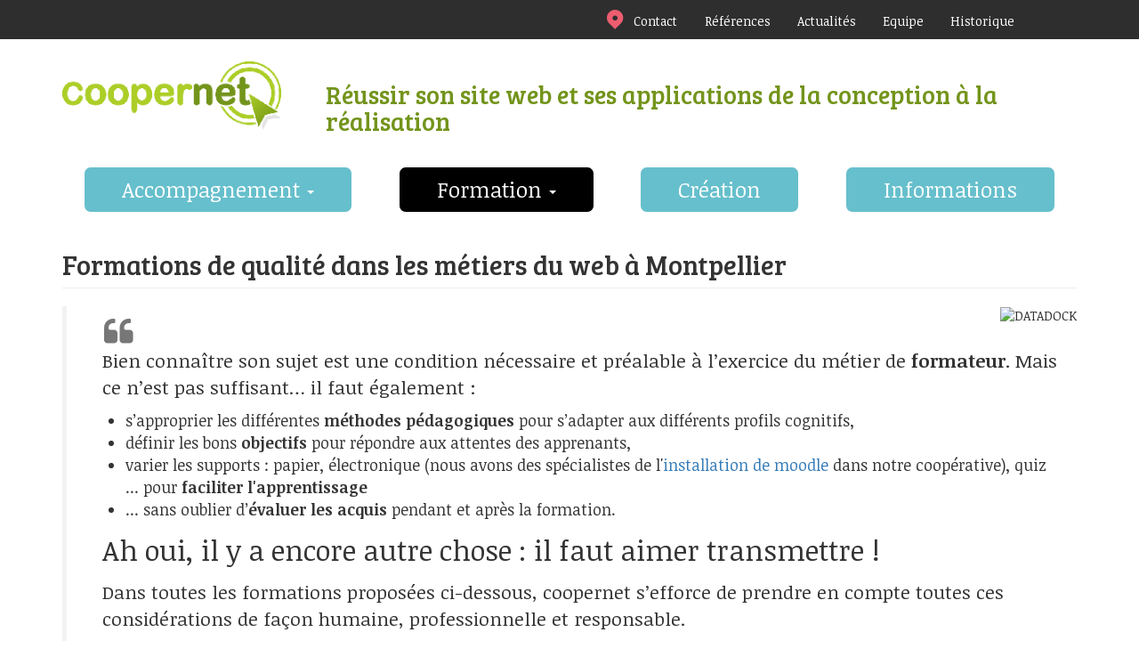

--- FILE ---
content_type: text/html; charset=UTF-8
request_url: https://coopernet.fr/formation
body_size: 8372
content:


<!-- THEME DEBUG -->
<!-- THEME HOOK: 'html' -->
<!-- FILE NAME SUGGESTIONS:
   * html--formation.html.twig
   x html.html.twig
-->
<!-- BEGIN OUTPUT from 'themes/coopernet/less/templates/html.html.twig' -->
<!DOCTYPE html>
<html  lang="fr" dir="ltr" prefix="content: http://purl.org/rss/1.0/modules/content/  dc: http://purl.org/dc/terms/  foaf: http://xmlns.com/foaf/0.1/  og: http://ogp.me/ns#  rdfs: http://www.w3.org/2000/01/rdf-schema#  schema: http://schema.org/  sioc: http://rdfs.org/sioc/ns#  sioct: http://rdfs.org/sioc/types#  skos: http://www.w3.org/2004/02/skos/core#  xsd: http://www.w3.org/2001/XMLSchema# ">
  <head>
    <meta charset="utf-8" />
<noscript><style>form.antibot * :not(.antibot-message) { display: none !important; }</style>
</noscript><script async src="https://www.googletagmanager.com/gtag/js?id=UA-13239856-1"></script>
<script>window.dataLayer = window.dataLayer || [];function gtag(){dataLayer.push(arguments)};gtag("js", new Date());gtag("config", "UA-13239856-1", {"groups":"default","anonymize_ip":true,"allow_ad_personalization_signals":false});</script>
<meta name="Generator" content="Drupal 9 (https://www.drupal.org)" />
<meta name="MobileOptimized" content="width" />
<meta name="HandheldFriendly" content="true" />
<meta name="viewport" content="width=device-width, initial-scale=1.0" />
<link rel="icon" href="/themes/coopernet/less/favicon.ico" type="image/vnd.microsoft.icon" />

    <title>Formations de qualité dans les métiers du web à Montpellier | Coopernet</title>
    <link rel="stylesheet" media="all" href="/core/modules/system/css/components/align.module.css?sqhhjy" />
<link rel="stylesheet" media="all" href="/core/modules/system/css/components/fieldgroup.module.css?sqhhjy" />
<link rel="stylesheet" media="all" href="/core/modules/system/css/components/container-inline.module.css?sqhhjy" />
<link rel="stylesheet" media="all" href="/core/modules/system/css/components/clearfix.module.css?sqhhjy" />
<link rel="stylesheet" media="all" href="/core/modules/system/css/components/details.module.css?sqhhjy" />
<link rel="stylesheet" media="all" href="/core/modules/system/css/components/hidden.module.css?sqhhjy" />
<link rel="stylesheet" media="all" href="/core/modules/system/css/components/item-list.module.css?sqhhjy" />
<link rel="stylesheet" media="all" href="/core/modules/system/css/components/js.module.css?sqhhjy" />
<link rel="stylesheet" media="all" href="/core/modules/system/css/components/nowrap.module.css?sqhhjy" />
<link rel="stylesheet" media="all" href="/core/modules/system/css/components/position-container.module.css?sqhhjy" />
<link rel="stylesheet" media="all" href="/core/modules/system/css/components/progress.module.css?sqhhjy" />
<link rel="stylesheet" media="all" href="/core/modules/system/css/components/reset-appearance.module.css?sqhhjy" />
<link rel="stylesheet" media="all" href="/core/modules/system/css/components/resize.module.css?sqhhjy" />
<link rel="stylesheet" media="all" href="/core/modules/system/css/components/sticky-header.module.css?sqhhjy" />
<link rel="stylesheet" media="all" href="/core/modules/system/css/components/system-status-counter.css?sqhhjy" />
<link rel="stylesheet" media="all" href="/core/modules/system/css/components/system-status-report-counters.css?sqhhjy" />
<link rel="stylesheet" media="all" href="/core/modules/system/css/components/system-status-report-general-info.css?sqhhjy" />
<link rel="stylesheet" media="all" href="/core/modules/system/css/components/tablesort.module.css?sqhhjy" />
<link rel="stylesheet" media="all" href="/core/modules/system/css/components/tree-child.module.css?sqhhjy" />
<link rel="stylesheet" media="all" href="/core/modules/views/css/views.module.css?sqhhjy" />
<link rel="stylesheet" media="all" href="/themes/coopernet/less/css/style.css?sqhhjy" />
<link rel="stylesheet" media="all" href="//fonts.googleapis.com/css?family=Bree+Serif" />
<link rel="stylesheet" media="all" href="//fonts.googleapis.com/css?family=Noticia+Text:400,400i,700,700i" />

    
    <!-- Global site tag (gtag.js) - Google Ads: 988075793 -->
      <!-- Google Tag Manager -->
      <script>(function(w,d,s,l,i){w[l]=w[l]||[];w[l].push({'gtm.start':
            new Date().getTime(),event:'gtm.js'});var f=d.getElementsByTagName(s)[0],
          j=d.createElement(s),dl=l!='dataLayer'?'&l='+l:'';j.async=true;j.src=
          'https://www.googletagmanager.com/gtm.js?id='+i+dl;f.parentNode.insertBefore(j,f);
        })(window,document,'script','dataLayer','GTM-K72R22Z');</script>
      <!-- End Google Tag Manager -->
  </head>
  <body class="path-formation has-glyphicons">
  <!-- Google Tag Manager (noscript) -->
  <noscript><iframe src="https://www.googletagmanager.com/ns.html?id=GTM-K72R22Z"
                    height="0" width="0" style="display:none;visibility:hidden"></iframe></noscript>
  <!-- End Google Tag Manager (noscript) -->
    <a href="#main-content" class="visually-hidden focusable skip-link">
      Skip to main content
    </a>
    
    

<!-- THEME DEBUG -->
<!-- THEME HOOK: 'off_canvas_page_wrapper' -->
<!-- BEGIN OUTPUT from 'core/modules/system/templates/off-canvas-page-wrapper.html.twig' -->
  <div class="dialog-off-canvas-main-canvas" data-off-canvas-main-canvas>
    

<!-- THEME DEBUG -->
<!-- THEME HOOK: 'page' -->
<!-- FILE NAME SUGGESTIONS:
   * page--formation.html.twig
   x page.html.twig
-->
<!-- BEGIN OUTPUT from 'themes/coopernet/less/templates/page.html.twig' -->
                    <div class="top-menu">
            <div class="container">
                                                                            <div class="col-md-6 col-md-offset-6" role="heading">
                            

<!-- THEME DEBUG -->
<!-- THEME HOOK: 'region' -->
<!-- FILE NAME SUGGESTIONS:
   * region--topmenu.html.twig
   x region.html.twig
-->
<!-- BEGIN OUTPUT from 'themes/contrib/bootstrap/templates/system/region.html.twig' -->
  <div class="region region-topmenu">
    

<!-- THEME DEBUG -->
<!-- THEME HOOK: 'block' -->
<!-- FILE NAME SUGGESTIONS:
   * block--coopernet-hautdepage.html.twig
   * block--system-menu-block--haut-de-page.html.twig
   x block--system-menu-block.html.twig
   * block--system.html.twig
   * block.html.twig
-->
<!-- BEGIN OUTPUT from 'themes/coopernet/less/templates/block--system-menu-block.html.twig' -->
<nav role="navigation" aria-labelledby="block-coopernet-hautdepage-menu" id="block-coopernet-hautdepage">
            

  

        

<!-- THEME DEBUG -->
<!-- THEME HOOK: 'menu__haut_de_page' -->
<!-- FILE NAME SUGGESTIONS:
   * menu--haut-de-page.html.twig
   x menu.html.twig
-->
<!-- BEGIN OUTPUT from 'themes/coopernet/less/templates/menu.html.twig' -->

              <ul class="menu nav">
    
                                                      
                    <li class="first">
        <a href="/contact" data-drupal-link-system-path="node/14">Contact</a>
                  </li>
                              
                    <li>
        <a href="/references" data-drupal-link-system-path="references">Références</a>
                  </li>
                              
                    <li>
        <a href="/news" data-drupal-link-system-path="news">Actualités</a>
                  </li>
                              
                    <li>
        <a href="/equipe" data-drupal-link-system-path="node/53">Equipe</a>
                  </li>
                                                  
                    <li class="last">
        <a href="/historique" data-drupal-link-system-path="node/7">Historique</a>
                  </li>
        </ul>
  


<!-- END OUTPUT from 'themes/coopernet/less/templates/menu.html.twig' -->


  </nav>

<!-- END OUTPUT from 'themes/coopernet/less/templates/block--system-menu-block.html.twig' -->


  </div>

<!-- END OUTPUT from 'themes/contrib/bootstrap/templates/system/region.html.twig' -->


                        </div>
                                                </div>
        </div>
                <div class="container" id="container-headband">
                                                            <div class="row">
                        <div class="col-sm-12" role="heading">
                            

<!-- THEME DEBUG -->
<!-- THEME HOOK: 'region' -->
<!-- FILE NAME SUGGESTIONS:
   * region--header.html.twig
   x region.html.twig
-->
<!-- BEGIN OUTPUT from 'themes/contrib/bootstrap/templates/system/region.html.twig' -->
  <div class="region region-header">
    

<!-- THEME DEBUG -->
<!-- THEME HOOK: 'block' -->
<!-- FILE NAME SUGGESTIONS:
   * block--coopernet-branding.html.twig
   x block--system-branding-block.html.twig
   * block--system.html.twig
   * block.html.twig
-->
<!-- BEGIN OUTPUT from 'themes/coopernet/less/templates/block--system-branding-block.html.twig' -->
    <div id="logo-and-baseline">
                    <a class="logo navbar-btn" href="/" rel="home">
                <img src="/themes/coopernet/less/images/coopernet.gif" alt="Logo coopernet - retour accueil"/>
            </a>
                                    <h1 id="baseline"><span class="sr-only">coopernet </span>Réussir son site web et ses applications de la conception à la réalisation</h1>
            </div>

<!-- END OUTPUT from 'themes/coopernet/less/templates/block--system-branding-block.html.twig' -->



<!-- THEME DEBUG -->
<!-- THEME HOOK: 'block' -->
<!-- FILE NAME SUGGESTIONS:
   * block--coopernet-messages.html.twig
   x block--system-messages-block.html.twig
   * block--system.html.twig
   * block.html.twig
-->
<!-- BEGIN OUTPUT from 'core/modules/system/templates/block--system-messages-block.html.twig' -->
<div data-drupal-messages-fallback class="hidden"></div>

<!-- END OUTPUT from 'core/modules/system/templates/block--system-messages-block.html.twig' -->


  </div>

<!-- END OUTPUT from 'themes/contrib/bootstrap/templates/system/region.html.twig' -->


                        </div>
                    </div>
                                    </div>
        <div class="">
            <header class="navbar container container-coopernet-top navbar-collapse" id="navbar" role="banner">
                <div class="row">
                    <div class="col-sm-12">
                        <div class="navbar-header">
                            
                                                                                        <button type="button" class="navbar-toggle collapsed" data-toggle="collapse"
                                        data-target="#navbar-collapse">
                                    <span class="sr-only">Toggle navigation</span>
                                    <span class="icon-bar"></span>
                                    <span class="icon-bar"></span>
                                    <span class="icon-bar"></span>
                                </button>
                                                    </div>

                                                                            <div id="navbar-collapse" class="navbar-collapse collapse">
                                

<!-- THEME DEBUG -->
<!-- THEME HOOK: 'region' -->
<!-- FILE NAME SUGGESTIONS:
   * region--navigation-collapsible.html.twig
   x region.html.twig
-->
<!-- BEGIN OUTPUT from 'themes/contrib/bootstrap/templates/system/region.html.twig' -->
  <div class="region region-navigation-collapsible">
    

<!-- THEME DEBUG -->
<!-- THEME HOOK: 'block' -->
<!-- FILE NAME SUGGESTIONS:
   * block--coopernet-mainnavigation.html.twig
   x block--system-menu-block--main.html.twig
   * block--system-menu-block.html.twig
   * block--system.html.twig
   * block.html.twig
-->
<!-- BEGIN OUTPUT from 'themes/coopernet/less/templates/block--system-menu-block--main.html.twig' -->
<div class="menu-alone">
<nav role="navigation" aria-labelledby="block-coopernet-mainnavigation-menu" id="block-coopernet-mainnavigation">
          
      

<!-- THEME DEBUG -->
<!-- THEME HOOK: 'menu__main' -->
<!-- FILE NAME SUGGESTIONS:
   x menu--main.html.twig
   x menu--main.html.twig
   * menu.html.twig
-->
<!-- BEGIN OUTPUT from 'themes/coopernet/less/templates/menu--main.html.twig' -->
    <div class="navbar">
    <div class="navbar-header">
        <button type="button" class="navbar-toggle" data-toggle="collapse" data-target=".navbar-collapse">
            <span class="icon-bar"></span>
            <span class="icon-bar"></span>
            <span class="icon-bar"></span>
        </button>
        <div class="">
                                                                                    <ul class="nav navbar-nav menu" role="menu" aria-labelledby="dropdownMenu">
                                                                                                                                                <li class="expanded dropdown">
                                    <a href="/amo/accueil" class="dropdown-toggle" data-toggle="dropdown">Accompagnement <span class="caret"></span></a>
                                                                                        <ul class="dropdown-menu" role="menu" aria-labelledby="dLabel">
                                                                                                                    <li ><a href="/amo/accueil" data-drupal-link-system-path="node/18">Introduction</a></li>
                                                                                                                        <li ><a href="/amo/methodologie" data-drupal-link-system-path="node/42">Méthodologie de conception de site web</a></li>
                                                                                                                        <li ><a href="/amo/webmarketing" data-drupal-link-system-path="node/43">Web marketing</a></li>
                                                                                                                        <li ><a href="/amo/referencement" data-drupal-link-system-path="node/41">Référencement</a></li>
                                                                                                                        <li ><a href="/amo/ergonomie-web" data-drupal-link-system-path="node/28">Ergonomie web</a></li>
                                                                                                                        <li ><a href="/amo/accessibilite" data-drupal-link-system-path="node/40">Accessibilité</a></li>
                                                                                                                        <li ><a href="/amo/suivi-operations" data-drupal-link-system-path="node/39">Suivi de sites web - webmastering</a></li>
                                                            </ul>
                                
                                </li>
                                                                                                                                                                                    <li class="expanded dropdown active">
                                    <a href="/formation" class="dropdown-toggle" data-toggle="dropdown">Formation <span class="caret"></span></a>
                                                                                        <ul class="dropdown-menu" role="menu" aria-labelledby="dLabel">
                                                                                                                    <li ><a href="/formation" data-drupal-link-system-path="formation" class="is-active">Index des formations</a></li>
                                                                                                                        <li ><a href="/formation/front-end-dev-site-builder-drupal" data-drupal-link-system-path="node/36">Front-end dev - Site builder</a></li>
                                                                                                                        <li ><a href="/formation/reactjs" data-drupal-link-system-path="node/31">Formation React javascript à Montpellier - Financée pour les demandeurs d&#039;emploi</a></li>
                                                                                                                        <li ><a href="/formation/referencement" data-drupal-link-system-path="node/30">Webmarketing et référencement</a></li>
                                                                                                                        <li ><a href="/formation/ergonomie-web" data-drupal-link-system-path="node/32">Ergonomie web</a></li>
                                                                                                                        <li ><a href="/formation/html" data-drupal-link-system-path="node/33">HTML</a></li>
                                                                                                                        <li ><a href="/formation/css" data-drupal-link-system-path="node/34">CSS 1, 2 et 3</a></li>
                                                                                                                        <li ><a href="/formation/javascript" data-drupal-link-system-path="node/38">Javascript</a></li>
                                                                                                                        <li ><a href="/formation/drupal-8-site-building-et-integration-avec-bootstrap" data-drupal-link-system-path="node/35">Drupal 8 : site building et intégration avec bootstrap</a></li>
                                                            </ul>
                                
                                </li>
                                                                                                                                                    <li ><a href="/creation-site-web" data-drupal-link-system-path="node/44">Création</a></li>
                                                                                                                        <li ><a href="/blog" data-drupal-link-system-path="blog">Informations</a></li>
                                                            </ul>
                                

            
        </div>
    </div>
</div>
<!-- END OUTPUT from 'themes/coopernet/less/templates/menu--main.html.twig' -->


  </nav>
</div>
<!-- END OUTPUT from 'themes/coopernet/less/templates/block--system-menu-block--main.html.twig' -->


  </div>

<!-- END OUTPUT from 'themes/contrib/bootstrap/templates/system/region.html.twig' -->


                            </div>
                                            </div>
                </div>
            </header>
        </div>
    <div id="highlight-custom">
    <div class="container">
        <div class="row">
                                </div>
    </div>
</div>



            <div role="main" class="main-container container js-quickedit-main-content">
            <div class="row">
                                
                                                <section class="col-sm-12">


                                        
                                        
                                        
                                                                <a id="main-content"></a>
                        

<!-- THEME DEBUG -->
<!-- THEME HOOK: 'region' -->
<!-- FILE NAME SUGGESTIONS:
   * region--content.html.twig
   x region.html.twig
-->
<!-- BEGIN OUTPUT from 'themes/contrib/bootstrap/templates/system/region.html.twig' -->
  <div class="region region-content">
    

<!-- THEME DEBUG -->
<!-- THEME HOOK: 'block' -->
<!-- FILE NAME SUGGESTIONS:
   * block--coopernet-breadcrumbs.html.twig
   * block--system-breadcrumb-block.html.twig
   x block--system.html.twig
   * block.html.twig
-->
<!-- BEGIN OUTPUT from 'themes/contrib/bootstrap/templates/block/block--system.html.twig' -->
  

<!-- THEME DEBUG -->
<!-- THEME HOOK: 'breadcrumb' -->
<!-- BEGIN OUTPUT from 'themes/contrib/bootstrap/templates/system/breadcrumb.html.twig' -->

<!-- END OUTPUT from 'themes/contrib/bootstrap/templates/system/breadcrumb.html.twig' -->



<!-- END OUTPUT from 'themes/contrib/bootstrap/templates/block/block--system.html.twig' -->



<!-- THEME DEBUG -->
<!-- THEME HOOK: 'block' -->
<!-- FILE NAME SUGGESTIONS:
   * block--coopernet-page-title.html.twig
   x block--page-title-block.html.twig
   * block--core.html.twig
   * block.html.twig
-->
<!-- BEGIN OUTPUT from 'themes/contrib/bootstrap/templates/block/block--page-title-block.html.twig' -->
  

<!-- THEME DEBUG -->
<!-- THEME HOOK: 'page_title' -->
<!-- BEGIN OUTPUT from 'themes/coopernet/less/templates/page-title.html.twig' -->
  <h2 class="page-header">Formations de qualité dans les métiers du web à Montpellier</h2>

<!-- END OUTPUT from 'themes/coopernet/less/templates/page-title.html.twig' -->



<!-- END OUTPUT from 'themes/contrib/bootstrap/templates/block/block--page-title-block.html.twig' -->



<!-- THEME DEBUG -->
<!-- THEME HOOK: 'block' -->
<!-- FILE NAME SUGGESTIONS:
   * block--coopernet-content.html.twig
   * block--system-main-block.html.twig
   x block--system.html.twig
   * block.html.twig
-->
<!-- BEGIN OUTPUT from 'themes/contrib/bootstrap/templates/block/block--system.html.twig' -->
  

<!-- THEME DEBUG -->
<!-- THEME HOOK: 'container' -->
<!-- BEGIN OUTPUT from 'themes/contrib/bootstrap/templates/system/container.html.twig' -->
<div class="views-element-container form-group">

<!-- THEME DEBUG -->
<!-- THEME HOOK: 'views_view' -->
<!-- BEGIN OUTPUT from 'themes/contrib/bootstrap/templates/views/views-view.html.twig' -->
<div class="view view-formation view-id-formation view-display-id-formations js-view-dom-id-55e29ff06481021a0419b0927c475cbf7126266096d7488a943dfbf1fc9c0ed5">
  
    
      <div class="view-header">
      <div style="float:right;margin-left:20px;">
<img alt="DATADOCK " src="https://www.cpformation.com/wp-content/uploads/sites/7/2018/05/datadock.jpg" /></div>
<blockquote>
<div class="block-text-intro">
<p style="font-size:1.2em;">Bien connaître son sujet est une condition nécessaire et préalable à l’exercice du métier de <strong>formateur</strong>. Mais ce n’est pas suffisant… il faut également  :</p><ul><li>s’approprier les différentes <strong>méthodes pédagogiques</strong> pour s’adapter aux différents profils cognitifs, </li><li>définir les bons <strong>objectifs</strong> pour répondre aux attentes des apprenants,</li><li>varier les supports : papier, électronique (nous avons des spécialistes de l'<a href="http://www.crealead.com/annuaire-entrepreneurs/formagen-digital#bootstrap-fieldgroup-nav-item--prsentation" target="_blank">installation de moodle</a> dans notre coopérative), quiz ... pour <strong>faciliter l'apprentissage</strong></li><li>... sans oublier d’<strong>évaluer les acquis</strong> pendant et après la formation. </li></ul><p style="font-size:1.8em;">Ah oui,  il y a encore autre chose : il faut aimer transmettre ! </p>

<p style="font-size:1.2em;">Dans toutes les formations proposées ci-dessous, coopernet s’efforce de prendre en compte toutes ces considérations de façon humaine, professionnelle et responsable.</p>
</div>

</blockquote>
    </div>
      
      <div class="view-content">
      

<!-- THEME DEBUG -->
<!-- THEME HOOK: 'views_view_unformatted__formations' -->
<!-- FILE NAME SUGGESTIONS:
   x views-view-unformatted--formations.html.twig
   x views-view-unformatted--formations.html.twig
   * views-view-unformatted.html.twig
-->
<!-- BEGIN OUTPUT from 'themes/coopernet/less/templates/views-view-unformatted--formations.html.twig' -->
<div class="row">
                        <div class="col-md-4">
            <div class="views-row">
                

<!-- THEME DEBUG -->
<!-- THEME HOOK: 'views_view_fields' -->
<!-- BEGIN OUTPUT from 'core/modules/views/templates/views-view-fields.html.twig' -->
<div class="views-field views-field-title"><span class="field-content">

<!-- THEME DEBUG -->
<!-- THEME HOOK: 'views_view_field' -->
<!-- BEGIN OUTPUT from 'core/modules/views/templates/views-view-field.html.twig' -->
<h3 class="title_training"><a href="/formation/referencement" hreflang="fr">Formation webmarketing et référencement</a></h3>
<!-- END OUTPUT from 'core/modules/views/templates/views-view-field.html.twig' -->

</span></div><div class="views-field views-field-field-training-summary"><div class="field-content">

<!-- THEME DEBUG -->
<!-- THEME HOOK: 'views_view_field' -->
<!-- BEGIN OUTPUT from 'core/modules/views/templates/views-view-field.html.twig' -->
<p>La formation  assurée par Coopernet vous donnera les clés essentielles pour comprendre les enjeux du webmarketing et disposer d'une méthodologie complète.</p>

<ul><li>Introduction : compréhension globale des enjeux du webmarketing.</li>
	<li>Le e-marketing sous toutes ses formes :
	<ul><li>référencement naturel,</li>
		<li>...</li>
	</ul></li>
</ul>
<!-- END OUTPUT from 'core/modules/views/templates/views-view-field.html.twig' -->

</div></div>
<!-- END OUTPUT from 'core/modules/views/templates/views-view-fields.html.twig' -->


            </div>
        </div>
                    <div class="col-md-4">
            <div class="views-row">
                

<!-- THEME DEBUG -->
<!-- THEME HOOK: 'views_view_fields' -->
<!-- BEGIN OUTPUT from 'core/modules/views/templates/views-view-fields.html.twig' -->
<div class="views-field views-field-title"><span class="field-content">

<!-- THEME DEBUG -->
<!-- THEME HOOK: 'views_view_field' -->
<!-- BEGIN OUTPUT from 'core/modules/views/templates/views-view-field.html.twig' -->
<h3 class="title_training"><a href="/formation/reactjs" hreflang="fr">React</a></h3>
<!-- END OUTPUT from 'core/modules/views/templates/views-view-field.html.twig' -->

</span></div><div class="views-field views-field-field-training-summary"><div class="field-content">

<!-- THEME DEBUG -->
<!-- THEME HOOK: 'views_view_field' -->
<!-- BEGIN OUTPUT from 'core/modules/views/templates/views-view-field.html.twig' -->
<h3>L'un des framework js les plus utilisés actuellement</h3>

<!-- END OUTPUT from 'core/modules/views/templates/views-view-field.html.twig' -->

</div></div>
<!-- END OUTPUT from 'core/modules/views/templates/views-view-fields.html.twig' -->


            </div>
        </div>
                    <div class="col-md-4">
            <div class="views-row">
                

<!-- THEME DEBUG -->
<!-- THEME HOOK: 'views_view_fields' -->
<!-- BEGIN OUTPUT from 'core/modules/views/templates/views-view-fields.html.twig' -->
<div class="views-field views-field-title"><span class="field-content">

<!-- THEME DEBUG -->
<!-- THEME HOOK: 'views_view_field' -->
<!-- BEGIN OUTPUT from 'core/modules/views/templates/views-view-field.html.twig' -->
<h3 class="title_training"><a href="/formation/ergonomie-web" hreflang="fr">Ergonomie web</a></h3>
<!-- END OUTPUT from 'core/modules/views/templates/views-view-field.html.twig' -->

</span></div><div class="views-field views-field-field-training-summary"><div class="field-content">

<!-- THEME DEBUG -->
<!-- THEME HOOK: 'views_view_field' -->
<!-- BEGIN OUTPUT from 'core/modules/views/templates/views-view-field.html.twig' -->
<p>Cette formation vous permettra d'auditer l'ergonomie de vos pages web et de prendre les décisions qui s'imposent afin que vos internautes puissent facilement atteindre leurs objectifs.</p>

<p>Au programme :</p>

<ul><li>la méthode dite des "personas" ou comment faire des hypothèses crédibles sur vos cibles,</li>
	<li>...</li>
</ul>
<!-- END OUTPUT from 'core/modules/views/templates/views-view-field.html.twig' -->

</div></div>
<!-- END OUTPUT from 'core/modules/views/templates/views-view-fields.html.twig' -->


            </div>
        </div>
                    <div class="col-md-4">
            <div class="views-row">
                

<!-- THEME DEBUG -->
<!-- THEME HOOK: 'views_view_fields' -->
<!-- BEGIN OUTPUT from 'core/modules/views/templates/views-view-fields.html.twig' -->
<div class="views-field views-field-title"><span class="field-content">

<!-- THEME DEBUG -->
<!-- THEME HOOK: 'views_view_field' -->
<!-- BEGIN OUTPUT from 'core/modules/views/templates/views-view-field.html.twig' -->
<h3 class="title_training"><a href="/formation/html" hreflang="fr">HTML</a></h3>
<!-- END OUTPUT from 'core/modules/views/templates/views-view-field.html.twig' -->

</span></div><div class="views-field views-field-field-training-summary"><div class="field-content">

<!-- THEME DEBUG -->
<!-- THEME HOOK: 'views_view_field' -->
<!-- BEGIN OUTPUT from 'core/modules/views/templates/views-view-field.html.twig' -->
<p>Reprenez ou découvrez les bases du HTML. Depuis le DOCTYPE jusqu'aux nouvelles balises du HTML5 en passant par toutes les balises de base (img, a, div, span, table, etc...). Indispensable pour obtimiser le référencement et l'accessibilité.</p>

<!-- END OUTPUT from 'core/modules/views/templates/views-view-field.html.twig' -->

</div></div>
<!-- END OUTPUT from 'core/modules/views/templates/views-view-fields.html.twig' -->


            </div>
        </div>
                    <div class="col-md-4">
            <div class="views-row">
                

<!-- THEME DEBUG -->
<!-- THEME HOOK: 'views_view_fields' -->
<!-- BEGIN OUTPUT from 'core/modules/views/templates/views-view-fields.html.twig' -->
<div class="views-field views-field-title"><span class="field-content">

<!-- THEME DEBUG -->
<!-- THEME HOOK: 'views_view_field' -->
<!-- BEGIN OUTPUT from 'core/modules/views/templates/views-view-field.html.twig' -->
<h3 class="title_training"><a href="/formation/css" hreflang="fr">CSS 1, 2 et 3</a></h3>
<!-- END OUTPUT from 'core/modules/views/templates/views-view-field.html.twig' -->

</span></div><div class="views-field views-field-field-training-summary"><div class="field-content">

<!-- THEME DEBUG -->
<!-- THEME HOOK: 'views_view_field' -->
<!-- BEGIN OUTPUT from 'core/modules/views/templates/views-view-field.html.twig' -->
<p>Apprenez à optimiser la mise en page de votre site web sur toutes les tailles d'écran grâce aux CSS. </p>

<!-- END OUTPUT from 'core/modules/views/templates/views-view-field.html.twig' -->

</div></div>
<!-- END OUTPUT from 'core/modules/views/templates/views-view-fields.html.twig' -->


            </div>
        </div>
                    <div class="col-md-4">
            <div class="views-row">
                

<!-- THEME DEBUG -->
<!-- THEME HOOK: 'views_view_fields' -->
<!-- BEGIN OUTPUT from 'core/modules/views/templates/views-view-fields.html.twig' -->
<div class="views-field views-field-title"><span class="field-content">

<!-- THEME DEBUG -->
<!-- THEME HOOK: 'views_view_field' -->
<!-- BEGIN OUTPUT from 'core/modules/views/templates/views-view-field.html.twig' -->
<h3 class="title_training"><a href="/formation/drupal-8-site-building-et-integration-avec-bootstrap" hreflang="fr"> Drupal 9 et 10 : site building et intégration avec bootstrap</a></h3>
<!-- END OUTPUT from 'core/modules/views/templates/views-view-field.html.twig' -->

</span></div><div class="views-field views-field-field-training-summary"><div class="field-content">

<!-- THEME DEBUG -->
<!-- THEME HOOK: 'views_view_field' -->
<!-- BEGIN OUTPUT from 'core/modules/views/templates/views-view-field.html.twig' -->
<p>Drupal  est un gestionnaire de contenu complet qui s'adaptera aux exigences de votre organisation. Découvrez les concepts puissants d'un des CMS les plus en vue.</p>

<ul></ul>
<!-- END OUTPUT from 'core/modules/views/templates/views-view-field.html.twig' -->

</div></div>
<!-- END OUTPUT from 'core/modules/views/templates/views-view-fields.html.twig' -->


            </div>
        </div>
                    <div class="col-md-4">
            <div class="views-row">
                

<!-- THEME DEBUG -->
<!-- THEME HOOK: 'views_view_fields' -->
<!-- BEGIN OUTPUT from 'core/modules/views/templates/views-view-fields.html.twig' -->
<div class="views-field views-field-title"><span class="field-content">

<!-- THEME DEBUG -->
<!-- THEME HOOK: 'views_view_field' -->
<!-- BEGIN OUTPUT from 'core/modules/views/templates/views-view-field.html.twig' -->
<h3 class="title_training"><a href="/formation/front-end-dev-site-builder-drupal" hreflang="fr">Front-end Developpeur et site builder</a></h3>
<!-- END OUTPUT from 'core/modules/views/templates/views-view-field.html.twig' -->

</span></div><div class="views-field views-field-field-training-summary"><div class="field-content">

<!-- THEME DEBUG -->
<!-- THEME HOOK: 'views_view_field' -->
<!-- BEGIN OUTPUT from 'core/modules/views/templates/views-view-field.html.twig' -->
<p>Formation de 25 jours  pour savoir créer une application web (progressive web app) avec React et un site web professionnel avec Drupal 8</p>

<p>Infos collectives : septembre et octobre 2022 à Crealead, 55 rue St Cléophas - 34 000 Montpellier.</p>

<!-- END OUTPUT from 'core/modules/views/templates/views-view-field.html.twig' -->

</div></div>
<!-- END OUTPUT from 'core/modules/views/templates/views-view-fields.html.twig' -->


            </div>
        </div>
                    <div class="col-md-4">
            <div class="views-row">
                

<!-- THEME DEBUG -->
<!-- THEME HOOK: 'views_view_fields' -->
<!-- BEGIN OUTPUT from 'core/modules/views/templates/views-view-fields.html.twig' -->
<div class="views-field views-field-title"><span class="field-content">

<!-- THEME DEBUG -->
<!-- THEME HOOK: 'views_view_field' -->
<!-- BEGIN OUTPUT from 'core/modules/views/templates/views-view-field.html.twig' -->
<h3 class="title_training"><a href="/formation/javascript" hreflang="fr">Javascript</a></h3>
<!-- END OUTPUT from 'core/modules/views/templates/views-view-field.html.twig' -->

</span></div><div class="views-field views-field-field-training-summary"><div class="field-content">

<!-- THEME DEBUG -->
<!-- THEME HOOK: 'views_view_field' -->
<!-- BEGIN OUTPUT from 'core/modules/views/templates/views-view-field.html.twig' -->
<p>Découvrez les bases du javascript et de jQuery pour devenir autonome dans la créations de vos applications web.</p>

<!-- END OUTPUT from 'core/modules/views/templates/views-view-field.html.twig' -->

</div></div>
<!-- END OUTPUT from 'core/modules/views/templates/views-view-fields.html.twig' -->


            </div>
        </div>
    </div>
<!-- END OUTPUT from 'themes/coopernet/less/templates/views-view-unformatted--formations.html.twig' -->


    </div>
  
      

<!-- THEME DEBUG -->
<!-- THEME HOOK: 'views_mini_pager' -->
<!-- BEGIN OUTPUT from 'themes/contrib/bootstrap/templates/views/views-mini-pager.html.twig' -->

<!-- END OUTPUT from 'themes/contrib/bootstrap/templates/views/views-mini-pager.html.twig' -->


          </div>

<!-- END OUTPUT from 'themes/contrib/bootstrap/templates/views/views-view.html.twig' -->

</div>

<!-- END OUTPUT from 'themes/contrib/bootstrap/templates/system/container.html.twig' -->



<!-- END OUTPUT from 'themes/contrib/bootstrap/templates/block/block--system.html.twig' -->


  </div>

<!-- END OUTPUT from 'themes/contrib/bootstrap/templates/system/region.html.twig' -->


                                    </section>

                                            </div>
        </div>
    <div id="div-news-home">
    <div class="container">
        <div class="row">
                                                                                </div>
    </div>
</div>

<div class="under-clients">
    <div class="container">
        <div class="row">
                                        

<!-- THEME DEBUG -->
<!-- THEME HOOK: 'region' -->
<!-- FILE NAME SUGGESTIONS:
   * region--clients.html.twig
   x region.html.twig
-->
<!-- BEGIN OUTPUT from 'themes/contrib/bootstrap/templates/system/region.html.twig' -->
  <div class="region region-clients">
    

<!-- THEME DEBUG -->
<!-- THEME HOOK: 'block' -->
<!-- FILE NAME SUGGESTIONS:
   * block--coopernet-principauxclients.html.twig
   * block--block-content--85ae90f1-73c4-45b1-88ae-9bb1b5f88de3.html.twig
   * block--block-content.html.twig
   x block.html.twig
-->
<!-- BEGIN OUTPUT from 'themes/contrib/bootstrap/templates/block/block.html.twig' -->
<section id="block-coopernet-principauxclients" class="block block-block-content block-block-content85ae90f1-73c4-45b1-88ae-9bb1b5f88de3 clearfix">
  
      <h2 class="block-title">Principaux clients</h2>
    

      

<!-- THEME DEBUG -->
<!-- THEME HOOK: 'field' -->
<!-- FILE NAME SUGGESTIONS:
   * field--block-content--body--basic.html.twig
   * field--block-content--body.html.twig
   * field--block-content--basic.html.twig
   * field--body.html.twig
   * field--text-with-summary.html.twig
   x field.html.twig
-->
<!-- BEGIN OUTPUT from 'themes/contrib/bootstrap/templates/field/field.html.twig' -->

            <div class="field field--name-body field--type-text-with-summary field--label-hidden field--item"><div class="row">
<div class="col-md-3">
<p><a href="/references/domaine-do"><img alt="logo domaine d'o" class="img-col1-home align-left" data-entity-type="file" data-entity-uuid="17dec51f-60f6-44b8-a62f-a66a69758225" src="/sites/default/files/inline-images/logo-domaine-do.gif" style="margin-top:30px;" width="216" height="38" loading="lazy" /></a><a href="/references/ecole-des-mines-dales"><img alt="Ecole des Mines Alès" data-entity-type="file" data-entity-uuid="c17ddab2-9226-4c71-970c-c9e93f75f54f" height="89" src="/sites/default/files/inline-images/Logo-IMT-Mines-Ales.jpg" width="162" class="align-left" loading="lazy" /></a></p>
</div>

<div class="col-md-3">
<p><a href="/references/le-portail-des-professions-liberales"><img alt="Constellians : GIE d'Associations de Gestion Agréées" class="img-col1-home align-left" data-entity-type="file" data-entity-uuid="254cbb61-21ae-47c5-825e-ea2aa5c1a04c" height="98" src="/sites/default/files/inline-images/constellians_final.gif" width="98" loading="lazy" /></a><a href="/references/conseil-departemental-34"><img alt="Hérault" data-entity-type="file" data-entity-uuid="5ae669a5-76f0-428c-bbe3-aecaf7dedb01" height="57" src="/sites/default/files/inline-images/logo-herault.png" width="131" class="align-left" loading="lazy" /></a></p>
</div>

<div class="col-md-3"><a href="/references/cooperative-dentrepreneurs"><img alt="Coopérative d'activité Crealead" class="img-col1-home align-left" data-entity-type="file" data-entity-uuid="91ab81b2-8c94-4099-806e-29dc2d4dcc35" height="92" src="/sites/default/files/inline-images/logo.png" width="184" loading="lazy" /></a><a href="/references/occitanie"><img alt="region occitanie formation" data-entity-type="file" data-entity-uuid="ff874e2b-e95e-48d1-9e9a-edbb48b88d9e" src="/sites/default/files/inline-images/logo-occitanie_0.png" width="207" height="92" loading="lazy" /></a></div>

<div class="col-md-3"><a href="/references/domaine-du-rayol"><img alt="Conservatoire du littoral" data-entity-type="file" data-entity-uuid="c66c7d54-6df2-4f5a-b676-2533b6028262" height="76" src="/sites/default/files/inline-images/conservatoire-littoral.png" width="245" loading="lazy" /></a> <a href="/references/lycee-de-la-mer"><img alt="Lycée de la mer" data-entity-type="file" data-entity-uuid="2aecef70-f1f2-46ae-a538-74d153dbf6ad" height="94" src="/sites/default/files/inline-images/lycee-de-la-mer.jpg" width="112" class="align-left" loading="lazy" /></a></div>
</div>
</div>
      
<!-- END OUTPUT from 'themes/contrib/bootstrap/templates/field/field.html.twig' -->


  </section>


<!-- END OUTPUT from 'themes/contrib/bootstrap/templates/block/block.html.twig' -->


  </div>

<!-- END OUTPUT from 'themes/contrib/bootstrap/templates/system/region.html.twig' -->


                    </div>
    </div>
</div>

            <div class="under-footer">
            <footer class="footer container" role="contentinfo">
                

<!-- THEME DEBUG -->
<!-- THEME HOOK: 'region' -->
<!-- FILE NAME SUGGESTIONS:
   * region--footer.html.twig
   x region.html.twig
-->
<!-- BEGIN OUTPUT from 'themes/contrib/bootstrap/templates/system/region.html.twig' -->
  <div class="region region-footer">
    

<!-- THEME DEBUG -->
<!-- THEME HOOK: 'block' -->
<!-- FILE NAME SUGGESTIONS:
   * block--coopernet-footer.html.twig
   * block--system-menu-block--footer.html.twig
   x block--system-menu-block.html.twig
   * block--system.html.twig
   * block.html.twig
-->
<!-- BEGIN OUTPUT from 'themes/coopernet/less/templates/block--system-menu-block.html.twig' -->
<nav role="navigation" aria-labelledby="block-coopernet-footer-menu" id="block-coopernet-footer">
            

  

        

<!-- THEME DEBUG -->
<!-- THEME HOOK: 'menu__footer' -->
<!-- FILE NAME SUGGESTIONS:
   * menu--footer.html.twig
   x menu.html.twig
-->
<!-- BEGIN OUTPUT from 'themes/coopernet/less/templates/menu.html.twig' -->

              <ul class="menu nav">
    
                                                      
                    <li class="first">
        <a href="/contact" data-drupal-link-system-path="contact">Contact</a>
                  </li>
                              
                    <li>
        <a href="/user/login" data-drupal-link-system-path="user/login">Connexion</a>
                  </li>
                                                  
                    <li class="last">
        <a href="/formation/PRF-lot-409" data-drupal-link-system-path="node/131">Formation Site builder / Front-end developer</a>
                  </li>
        </ul>
  


<!-- END OUTPUT from 'themes/coopernet/less/templates/menu.html.twig' -->


  </nav>

<!-- END OUTPUT from 'themes/coopernet/less/templates/block--system-menu-block.html.twig' -->



<!-- THEME DEBUG -->
<!-- THEME HOOK: 'block' -->
<!-- FILE NAME SUGGESTIONS:
   * block--coopernet-adresse.html.twig
   * block--block-content--fb5302b0-0e4c-4adb-9be1-3b806980b2dc.html.twig
   * block--block-content.html.twig
   x block.html.twig
-->
<!-- BEGIN OUTPUT from 'themes/contrib/bootstrap/templates/block/block.html.twig' -->
<section id="block-coopernet-adresse" class="block block-block-content block-block-contentfb5302b0-0e4c-4adb-9be1-3b806980b2dc clearfix">
  
    

      

<!-- THEME DEBUG -->
<!-- THEME HOOK: 'field' -->
<!-- FILE NAME SUGGESTIONS:
   * field--block-content--body--basic.html.twig
   * field--block-content--body.html.twig
   * field--block-content--basic.html.twig
   * field--body.html.twig
   * field--text-with-summary.html.twig
   x field.html.twig
-->
<!-- BEGIN OUTPUT from 'themes/contrib/bootstrap/templates/field/field.html.twig' -->

            <div class="field field--name-body field--type-text-with-summary field--label-hidden field--item"><p style="text-align:center;">Tél. : <a href="tel:0661464334" style="font-size: 1.2em;">06 61 46 43 34</a> -  Copyright <b>©</b> 2017 - Coopernet/Crealead - 55 rue saint Cléophas, 34 000 Montpellier - <a href="/mentions-legales">Mentions légales</a> </p>
</div>
      
<!-- END OUTPUT from 'themes/contrib/bootstrap/templates/field/field.html.twig' -->


  </section>


<!-- END OUTPUT from 'themes/contrib/bootstrap/templates/block/block.html.twig' -->


  </div>

<!-- END OUTPUT from 'themes/contrib/bootstrap/templates/system/region.html.twig' -->


            </footer>
        </div>
    
<!-- END OUTPUT from 'themes/coopernet/less/templates/page.html.twig' -->


  </div>

<!-- END OUTPUT from 'core/modules/system/templates/off-canvas-page-wrapper.html.twig' -->


    
    <script type="application/json" data-drupal-selector="drupal-settings-json">{"path":{"baseUrl":"\/","scriptPath":null,"pathPrefix":"","currentPath":"formation","currentPathIsAdmin":false,"isFront":false,"currentLanguage":"fr"},"pluralDelimiter":"\u0003","suppressDeprecationErrors":true,"google_analytics":{"account":"UA-13239856-1","trackOutbound":true,"trackMailto":true,"trackDownload":true,"trackDownloadExtensions":"7z|aac|arc|arj|asf|asx|avi|bin|csv|doc(x|m)?|dot(x|m)?|exe|flv|gif|gz|gzip|hqx|jar|jpe?g|js|mp(2|3|4|e?g)|mov(ie)?|msi|msp|pdf|phps|png|ppt(x|m)?|pot(x|m)?|pps(x|m)?|ppam|sld(x|m)?|thmx|qtm?|ra(m|r)?|sea|sit|tar|tgz|torrent|txt|wav|wma|wmv|wpd|xls(x|m|b)?|xlt(x|m)|xlam|xml|z|zip"},"bootstrap":{"forms_has_error_value_toggle":1,"modal_animation":1,"modal_backdrop":"true","modal_focus_input":1,"modal_keyboard":1,"modal_select_text":1,"modal_show":1,"modal_size":"","popover_enabled":1,"popover_animation":1,"popover_auto_close":1,"popover_container":"body","popover_content":"","popover_delay":"0","popover_html":0,"popover_placement":"right","popover_selector":"","popover_title":"","popover_trigger":"click","tooltip_enabled":1,"tooltip_animation":1,"tooltip_container":"body","tooltip_delay":"0","tooltip_html":0,"tooltip_placement":"auto left","tooltip_selector":"","tooltip_trigger":"hover"},"user":{"uid":0,"permissionsHash":"d05c975858366556bc58b1a4cf47f79be3c5d426767ab891fcc9c421a66d28f6"}}</script>
<script src="/core/assets/vendor/jquery/jquery.min.js?v=3.6.3"></script>
<script src="/core/assets/vendor/underscore/underscore-min.js?v=1.13.6"></script>
<script src="/sites/default/files/languages/fr_M5rvHyx1mnK_7BHztMyo8lNfvK9s2W_PyKEIy4r5uGE.js?sqhhjy"></script>
<script src="/core/misc/drupalSettingsLoader.js?v=9.5.10"></script>
<script src="/core/misc/drupal.js?v=9.5.10"></script>
<script src="/core/misc/drupal.init.js?v=9.5.10"></script>
<script src="/modules/contrib/google_analytics/js/google_analytics.js?v=9.5.10"></script>
<script src="/themes/contrib/bootstrap/js/drupal.bootstrap.js?sqhhjy"></script>
<script src="/themes/contrib/bootstrap/js/attributes.js?sqhhjy"></script>
<script src="/themes/contrib/bootstrap/js/theme.js?sqhhjy"></script>
<script src="/themes/coopernet/less/bootstrap/js/affix.js?sqhhjy"></script>
<script src="/themes/coopernet/less/bootstrap/js/alert.js?sqhhjy"></script>
<script src="/themes/coopernet/less/bootstrap/js/button.js?sqhhjy"></script>
<script src="/themes/coopernet/less/bootstrap/js/carousel.js?sqhhjy"></script>
<script src="/themes/coopernet/less/bootstrap/js/collapse.js?sqhhjy"></script>
<script src="/themes/coopernet/less/bootstrap/js/dropdown.js?sqhhjy"></script>
<script src="/themes/coopernet/less/bootstrap/js/modal.js?sqhhjy"></script>
<script src="/themes/coopernet/less/bootstrap/js/tooltip.js?sqhhjy"></script>
<script src="/themes/coopernet/less/bootstrap/js/popover.js?sqhhjy"></script>
<script src="/themes/coopernet/less/bootstrap/js/scrollspy.js?sqhhjy"></script>
<script src="/themes/coopernet/less/bootstrap/js/tab.js?sqhhjy"></script>
<script src="/themes/coopernet/less/bootstrap/js/transition.js?sqhhjy"></script>
<script src="/themes/coopernet/less/js/hide-show-contact.js?sqhhjy"></script>
<script src="/themes/coopernet/less/js/customdiapoexpert.js?sqhhjy"></script>
<script src="/themes/coopernet/less/js/show-hide.js?sqhhjy"></script>
<script src="/themes/contrib/bootstrap/js/popover.js?sqhhjy"></script>
<script src="/themes/contrib/bootstrap/js/tooltip.js?sqhhjy"></script>
<script src="/modules/custom/formation/js/jquery.matchHeight-min.js?v=1.x"></script>
<script src="/modules/custom/formation/js/matchFormation.js?v=1.x"></script>

  </body>
</html>

<!-- END OUTPUT from 'themes/coopernet/less/templates/html.html.twig' -->



--- FILE ---
content_type: text/javascript
request_url: https://coopernet.fr/themes/coopernet/less/js/hide-show-contact.js?sqhhjy
body_size: 218
content:

+function ($) {
  'use strict';
  $('.page-node-type-prestation #hide-show-contact').hide(0);
  $("#edit-mail").click(function(){
    $('#hide-show-contact').show(0, function(){
      $('#contact-first-col').removeClass("col-md-6").hide(0);
      $('#contact-second-col').removeClass("col-md-6").addClass("col-md-12");
    });

  });
  $("#edit-submit").hover(function(){
    $('#hide-show-contact').show(0, function(){
      $('#contact-first-col').removeClass("col-md-6").hide(0);
      $('#contact-second-col').removeClass("col-md-6").addClass("col-md-12");
    });

  });

}(jQuery);

--- FILE ---
content_type: text/javascript
request_url: https://coopernet.fr/modules/custom/formation/js/matchFormation.js?v=1.x
body_size: 115
content:
/**
 * Created by yvan on 20/11/15.
 */
jQuery(function($) {
  $('.views-row').matchHeight();
});


--- FILE ---
content_type: text/javascript
request_url: https://coopernet.fr/themes/coopernet/less/js/customdiapoexpert.js?sqhhjy
body_size: 1717
content:
console.log("diapo accueil");
+function ($) {
  //paramètres de base
  var container_size = $(".container:first-child").width();

  var diaporama_width = container_size;
  var diaporama_height = 263;

  var class_du_diapo = "#block-views-slideshow-block-2";
  var ul_du_diapo = "#block-views-slideshow-block-2 ul";
  var li_du_diapo = "#block-views-slideshow-block-2 ul li";
  var base_url = "";

  //Création du div contenant les "controleurs"
  jQuery(class_du_diapo).append('<div id="controleurs" style="clear:both;"></div>')

  //dissocier les "controleurs" en les plaçant dans le div "controleurs"
  jQuery(".controleur").appendTo("#controleurs");

  // Identifier les controleurs et donner la class selected_controleur au premier
  jQuery(".controleur").each(function (i) {
    if (!i) jQuery(this).addClass("selected_controleur");
    jQuery(this).attr('id', 'controleur_' + i);
  });

  //Création des div next et previous
  jQuery(class_du_diapo).append('<div id="previous_diapo"></div>')
  jQuery(class_du_diapo).append('<div id="next_diapo"></div>')


  // Objet diaporama
  function Diaporama() {
    this.nb_diapo = jQuery(li_du_diapo).length;
    this.largeur = diaporama_width;
    this.hauteur = diaporama_height;
    this.largeur_cachee = this.nb_diapo * this.largeur + 20; // 20 : marge pour le cas où l'on placerait un contour aux diapos
    this.position_left = 0;
    this.selected_controleur = 0;
    this.urlArray = fullArrayUrl();

    // Méthodes des objets diaporama
    this.next_diapo = next_diapo;
    this.previous_diapo = previous_diapo;
    this.selected_diapo = selected_diapo;
    this.diapo_dimension = diapo_dimension;
  }

//
// Méthodes des objets diaporama
  function fullArrayUrl() {
    var tableauTransitoire = new Array();
    jQuery(".home_slide_title a").each(function (i) {
      tableauTransitoire[i] = jQuery(this).attr("href");
    });
    return tableauTransitoire;
  }

  function diapo_dimension() {
    // dimmensionner le conteneur du diaporama
    jQuery(class_du_diapo).width(this.largeur);
    jQuery(ul_du_diapo).height(this.hauteur);

    //dimmensionner le conteneur de toutes les diapos
    jQuery(ul_du_diapo).width(this.largeur_cachee);
    jQuery(ul_du_diapo).height(this.hauteur);

    // dimmensionner chaque diapo
    jQuery(li_du_diapo).width(this.largeur);//
    jQuery(li_du_diapo).height(this.hauteur);

  }

  function next_diapo() {

    if (this.nb_diapo > this.selected_controleur + 1) {// ???
      jQuery(ul_du_diapo).animate({"left": "-=" + this.largeur + "px"}, "slow");
      this.position_left += this.largeur;
      var id_ncs = this.selected_controleur + 1;
      jQuery("#controleur_" + id_ncs).addClass("selected_controleur");
      jQuery("#controleur_" + this.selected_controleur).removeClass("selected_controleur");
      this.selected_controleur = this.selected_controleur + 1;

    } else {
      var long_mvt = this.largeur * (this.nb_diapo - 1);//alert(long_mvt);
      jQuery(ul_du_diapo).animate({opacity: 0}, 200);
      jQuery(ul_du_diapo).animate({"left": "+=" + long_mvt + "px"}, 400, "swing");
      jQuery(ul_du_diapo).animate({opacity: 1}, 200);
      jQuery("#controleur_0").addClass("selected_controleur");
      jQuery("#controleur_" + this.selected_controleur).removeClass("selected_controleur");
      this.selected_controleur = 0;
    }
  }

  function previous_diapo() {

    if (this.selected_controleur > 0) {
      jQuery(ul_du_diapo).animate({"left": "+=" + this.largeur + "px"}, "slow");
      this.position_left -= this.largeur;
      var id_ncs = this.selected_controleur - 1;
      jQuery("#controleur_" + id_ncs).addClass("selected_controleur");
      jQuery("#controleur_" + this.selected_controleur).removeClass("selected_controleur");
      this.selected_controleur--;
    } else {
      var long_mvt = this.largeur * (this.nb_diapo - 1);//alert(long_mvt);
      jQuery(ul_du_diapo).animate({opacity: 0}, 200);
      jQuery(ul_du_diapo).animate({"left": "-=" + long_mvt + "px"}, 400, "swing");
      jQuery(ul_du_diapo).animate({opacity: 1}, 200);
      jQuery("#controleur_" + (this.nb_diapo - 1)).addClass("selected_controleur");
      jQuery("#controleur_" + this.selected_controleur).removeClass("selected_controleur");
      this.selected_controleur = this.nb_diapo - 1;
    }
  }

  function selected_diapo(num_controleur) {

    var mvt = (this.selected_controleur - num_controleur);
    var long_mvt = Math.abs(mvt) * this.largeur;
    //var id_new_selected = "#controleur"+num_controleur;
    //alert("controleur cliqué : "+num_controleur+" diapo affichée : "+this.selected_controleur+" long_mvt : "+long_mvt+" px");
    if (!mvt || (jQuery(document).width() < 600)) {
      jQuery("#controleur_" + num_controleur).addClass("selected_controleur");
      jQuery("#controleur_" + this.selected_controleur).removeClass("selected_controleur");
      location.href = base_url + this.urlArray[num_controleur];
    }//alert("envoi vers l'url : "+this.urlArray[num_controleur]);
    else if (mvt < 0) {
      if (Math.abs(mvt) < 3) jQuery(ul_du_diapo).animate({"left": "-=" + long_mvt + "px"}, "slow");
      else {
        jQuery(ul_du_diapo).animate({opacity: 0}, 200);
        jQuery(ul_du_diapo).animate({"left": "-=" + long_mvt + "px"}, 400, "swing");
        jQuery(ul_du_diapo).animate({opacity: 1}, 200);
      }
      jQuery("#controleur_" + num_controleur).addClass("selected_controleur");
      jQuery("#controleur_" + this.selected_controleur).removeClass("selected_controleur");
      this.selected_controleur -= mvt;
    }
    else {
      if (Math.abs(mvt) < 3) jQuery(ul_du_diapo).animate({"left": "+=" + long_mvt + "px"}, "slow");
      else {
        jQuery(ul_du_diapo).animate({opacity: 0}, 200);
        jQuery(ul_du_diapo).animate({"left": "+=" + long_mvt + "px"}, 400, "swing");
        jQuery(ul_du_diapo).animate({opacity: 1}, 200);
      }
      jQuery("#controleur_" + num_controleur).addClass("selected_controleur");
      jQuery("#controleur_" + this.selected_controleur).removeClass("selected_controleur");
      this.selected_controleur -= mvt;
    }
  }

  var diapo = new Diaporama();
  diapo.diapo_dimension();

  //
  //Gestion des événements
  //

  // rendre les controleurs cliquables
  jQuery(".controleur").click(function (event) {
    var num_controleur = jQuery(event.target).attr('id');
    num_controleur = num_controleur.substr(num_controleur.length - 1);
    diapo.selected_diapo(num_controleur);
  });


  // rendre les boutons suivants et précédents cliquables
  jQuery("#next_diapo").click(function (event) {
    diapo.next_diapo();
  });
  jQuery("#previous_diapo").click(function (event) {
    diapo.previous_diapo();
  });
  /* Gestion du redimensionnement */
  var waitForFinalEvent = (function () {
    var timers = {};
    return function (callback, ms, uniqueId) {
      if (!uniqueId) {
        uniqueId = "Don't call this twice without a uniqueId";
      }
      if (timers[uniqueId]) {
        clearTimeout(timers[uniqueId]);
      }
      timers[uniqueId] = setTimeout(callback, ms);
    };
  })();

// Usage
  $(window).resize(function () {

    waitForFinalEvent(function () {
      container_size = $(".container:first-child").width();
      diapo.largeur = container_size;
      diapo.diapo_dimension();
    }, 500, "some unique string");
  });

}(jQuery);


--- FILE ---
content_type: text/javascript
request_url: https://coopernet.fr/themes/coopernet/less/js/show-hide.js?sqhhjy
body_size: 828
content:
jQuery(function($) {
  //cache toutes les réponses
  $(".answer").hide();
  let questions = $(".question").each(function() {
    $(this).click(function() {
      // get the next answer class
      $(this)
        .next(".answer")
        .slideToggle();
    });
  });
  $("article.book p,article.book pre,article.book ul").each(function() {
    $(this).on("dblclick", function() {
      $(".large").each(function() {
        backToNormal($(this));
      });
      console.log("animate");
      $(this).toggleClass("large");
      if ($(this).hasClass("large")) {
        var container = $("body"),
          scrollTo = $(this);

        container.animate({
          scrollTop:
            scrollTo.offset().top -
            container.offset().top +
            container.scrollTop()
        });
        $(this).css({
          position: "absolute",
          "border-color": "#C1E0FF",
          "border-weight": "1px",
          "border-style": "solid",
          "border-radius": "10px",
          color: "white",
          left: 0,
          "background-color": "black",
          padding: "30px"
        });
        let position = $(this).offset();
        console.log("position left : " + position.left);
        console.log("position top : " + position.top);
        if (position.left > 0) {
          $(this).css({
            left: "-" + (position.left - 20) + "px"
          });

          $("html,body").animate(
            {
              scrollTop: position.top - 150
            },
            "slow"
          );

          $(this).animate(
            {
              width: $(window).width() - 40 + "px",
              "font-size": "1.6em",
              "line-height": "1.5em"
            },
            1000
          );
        }
      } else {
        backToNormal($(this));
      }
    });
  });
  function backToNormal(domElement) {
    console.log("dans backToNormal");
    domElement.css({
      position: "static",
      "border-weight": "0",
      "border-color": "transparent",
      width: "auto",
      height: "auto",
      "line-height": "auto",
      color: "black",
      "background-color": "white",
      "font-size": "1em",
      padding: "10px 0"
    });
  }
  // Arrêt de la propagation de l'événement si un click sur le lien
    $("article.book p a, article.book pre a,article.book ul a").click(function() {
      event.stopImmediatePropagation();
    });
});
